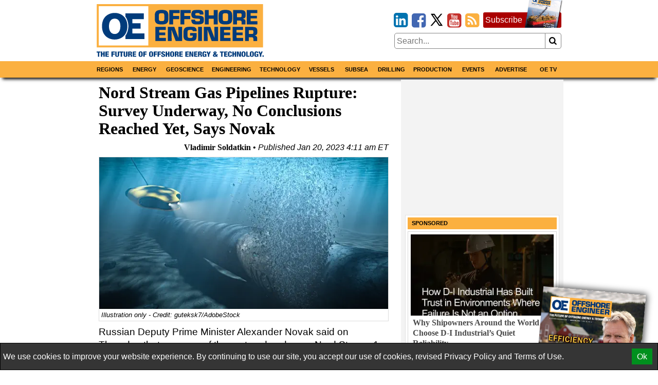

--- FILE ---
content_type: text/html; charset=utf-8
request_url: https://www.google.com/recaptcha/api2/aframe
body_size: 265
content:
<!DOCTYPE HTML><html><head><meta http-equiv="content-type" content="text/html; charset=UTF-8"></head><body><script nonce="1njdbFsPmOaw2ie-bMRmbA">/** Anti-fraud and anti-abuse applications only. See google.com/recaptcha */ try{var clients={'sodar':'https://pagead2.googlesyndication.com/pagead/sodar?'};window.addEventListener("message",function(a){try{if(a.source===window.parent){var b=JSON.parse(a.data);var c=clients[b['id']];if(c){var d=document.createElement('img');d.src=c+b['params']+'&rc='+(localStorage.getItem("rc::a")?sessionStorage.getItem("rc::b"):"");window.document.body.appendChild(d);sessionStorage.setItem("rc::e",parseInt(sessionStorage.getItem("rc::e")||0)+1);localStorage.setItem("rc::h",'1768696031743');}}}catch(b){}});window.parent.postMessage("_grecaptcha_ready", "*");}catch(b){}</script></body></html>